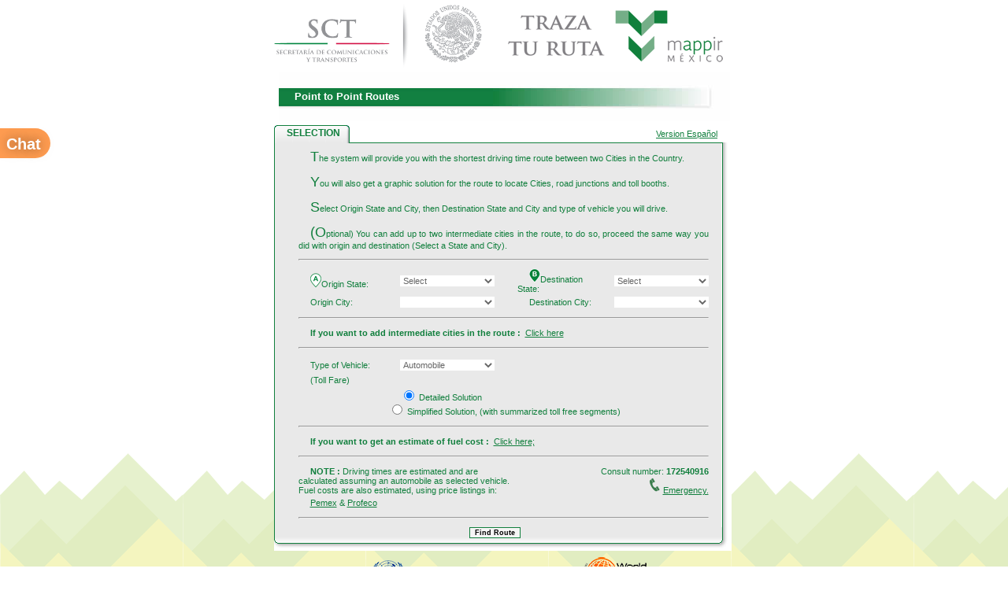

--- FILE ---
content_type: text/html; charset=ISO-8859-1
request_url: http://app.sct.gob.mx/sibuac_internet/ControllerUI;jsessionid=4YckcByCvnvTKHFTtRhlJhWlZ2pG5TWxyFNhZzQTZ5f52M8JDkyp!-877674578!690171535?action=cmdEscogeRuta&eligeIdioma=si
body_size: 18900
content:








<!DOCTYPE HTML PUBLIC "-//W3C//DTD HTML 4.01 Transitional//EN">
<HTML>
<HEAD>
<META http-equiv="Content-Type" content="text/html; charset=ISO-8859-1">
<TITLE>Point to Point Routes</TITLE>
<link href="/sibuac_internet/includes/estilos_mappir.css;jsessionid=kKqcpyFFj5dSrQTTJdGl2FWC52d4M4ly9QvZSl42CzYpGs1kTQpz!491433652!1343029410" rel="stylesheet" type="text/css">
<script language="javascript" src="/sibuac_internet/includes/tools.js;jsessionid=kKqcpyFFj5dSrQTTJdGl2FWC52d4M4ly9QvZSl42CzYpGs1kTQpz!491433652!1343029410"></script>
<!-- " -->
<script language="javascript">
function elegirPuntosIntermedios(){
	document.frmConsulta.action="/sibuac_internet/ControllerUI;jsessionid=kKqcpyFFj5dSrQTTJdGl2FWC52d4M4ly9QvZSl42CzYpGs1kTQpz!491433652!1343029410?action=cmdEscogeRuta";
	document.frmConsulta.puntosIntermedios.value = 'si';
	document.frmConsulta.submit(true);
}
function elegirCalculaRendimientoDeCombustible(){
	document.frmConsulta.action="/sibuac_internet/ControllerUI;jsessionid=kKqcpyFFj5dSrQTTJdGl2FWC52d4M4ly9QvZSl42CzYpGs1kTQpz!491433652!1343029410?action=cmdEscogeRuta";
	document.frmConsulta.calculaRendimiento.value = 'si';
	document.frmConsulta.submit(true);
}
function enviar(sel){	
	document.frmConsulta.action="/sibuac_internet/ControllerUI;jsessionid=kKqcpyFFj5dSrQTTJdGl2FWC52d4M4ly9QvZSl42CzYpGs1kTQpz!491433652!1343029410?action=cmdEscogeRuta";
	
	
	
	document.frmConsulta.submit(true);
}

function validarSubmit(){
	
	 
	 
		if(document.frmConsulta.ciudadOrigen.value == document.frmConsulta.ciudadDestino.value) {
			alert("Origin and Destination cannot be the same.");
			return false;
		}
		MM_validateForm(
		"edoOrigen","RisCombo","You must choose a Origin State",
		"edoDestino","RisCombo","You must choose a Destination State",
		"ciudadOrigen","RisCombo","You must choose a Origin City",
		"ciudadDestino","RisCombo","You must choose a Destination City",
		"vehiculos","RisCombo","You must choose a Type of Vehicle");
		if(document.MM_returnValue){
			document.frmConsulta.cmdEnviar.disabled = true;
		}
		return	document.MM_returnValue;
	
}
</script></HEAD>
<body onselectstart='return false' oncontextmenu='return false' ndragstart='return false' topmargin="0" marginheight="0" leftmargin="0" marginwidth="0">
	<form name="frmConsulta" method="post" action="/sibuac_internet/ControllerUI;jsessionid=kKqcpyFFj5dSrQTTJdGl2FWC52d4M4ly9QvZSl42CzYpGs1kTQpz!491433652!1343029410?action=cmdSolRutas" onsubmit="return validarSubmit();">
	<input type="hidden" name="tipo" value="1" checked>
	
		<input type="hidden" name="eligeIdioma" value="si">
	
	<table width="590" border="0" align="center" cellpadding="0" cellspacing="0">
	  <tr>
	    <td height="45" align="center" valign="middle" ><img src="images/logoSCT_hoz_1.png" width="268" height="92" style="float:left;" border="0" ></td>
	    <!-- <td height="45" align="center" valign="middle"><img src="images/logo.jpg" border="0" width="50" height="30"></td> -->
	    <td width="366" align="center" class="texto3b"><img src="images/logo-mappir.png" width="298" height="92" style="float:right;" border="0" ></td>
	    <!-- <td width="60">&nbsp;</td> -->
      </tr>
	  <!-- <tr>
		<td height="45" align="center" valign="middle"><img src="images/1-5.jpg" border="0"></td>
		<td width="366" align="center" >&nbsp;</td>
	</tr> -->
	  </table>
	<table align="center" width="573" height="62" border="0" cellpadding="0" cellspacing="0" background="images/backs/backtitles.jpg">
    <tr> 
      <td width="2%">&nbsp;</td>
      <td width="66%" class="subtit1">&nbsp;&nbsp;Point to Point Routes</td>
      <td width="32%">&nbsp;</td>
    </tr>
  </table>
  <table width="590" border="0" align="center">
    <tr> 
      <td height="434" colspan="2"> 
        <table width="581" border="0" cellpadding="0" cellspacing="0">
          <tr> 
            <td class="pestania" width="100" height="25" valign="middle">SELECTION</td>
            <td width="361" class="pestaniacompleta"><img src="images/backs/spacer.gif" height="2"></td>
            <td width="120" class="pestania_fin" align="center"><img src="images/backs/spacer.gif" height="2">
            	<a class="hiperlink" href="/sibuac_internet/ControllerUI;jsessionid=kKqcpyFFj5dSrQTTJdGl2FWC52d4M4ly9QvZSl42CzYpGs1kTQpz!491433652!1343029410?action=cmdEscogeRuta">Version Español</a>
            </td>
          </tr>
          <tr> 
            <td colspan="3" height="4" class="gris"><img src="images/backs/spacer.gif" height="2"></td>
          </tr>
          <tr> 
            <td colspan="3" class="gris"> 
              <table width="527" border="0" align="center">
                <tr> 
                  <td height="21" colspan="5" class="texto5"><p class="texto5" align="justify">The system will provide you with
                  the shortest driving time route between two Cities in the Country.</p>
                    <p class="texto5" align="justify">You will also get a graphic solution for the route to locate Cities,
                    road junctions and toll booths.</p>
                    <p class="texto5" align="justify">Select Origin State and City, then Destination State and City and type
                    of vehicle you will drive.
                    </p>
					<p class="texto5" align="justify">(Optional) You can add up to two intermediate cities in the route,
					 to do so, proceed the same way you did with origin and destination (Select a State and City).
					<hr></p>
				  </td>
                </tr>
                <tr> 
                  <td width="23%" class="texto3"><img src="images/iconos/ico (38).png" width="14" height="18" alt=""/>Origin State:</td>
                  <td width="27%" ><select name="edoOrigen" class="select1" onchange="enviar(this);">
                      <option value="0">Select</option>
                       
                      <option value="1"  > Aguascalientes 
                       
                      <option value="2"  > Baja California 
                       
                      <option value="3"  > Baja California Sur 
                       
                      <option value="4"  > Campeche 
                       
                      <option value="5"  > Coahuila 
                       
                      <option value="6"  > Colima 
                       
                      <option value="7"  > Chiapas 
                       
                      <option value="8"  > Chihuahua 
                       
                      <option value="9"  > Distrito Federal 
                       
                      <option value="10"  > Durango 
                       
                      <option value="11"  > Guanajuato 
                       
                      <option value="12"  > Guerrero 
                       
                      <option value="13"  > Hidalgo 
                       
                      <option value="14"  > Jalisco 
                       
                      <option value="15"  > México 
                       
                      <option value="16"  > Michoacán 
                       
                      <option value="17"  > Morelos 
                       
                      <option value="18"  > Nayarit 
                       
                      <option value="19"  > Nuevo León 
                       
                      <option value="20"  > Oaxaca 
                       
                      <option value="21"  > Puebla 
                       
                      <option value="22"  > Querétaro 
                       
                      <option value="23"  > Quintana Roo 
                       
                      <option value="24"  > San Luis Potosí 
                       
                      <option value="25"  > Sinaloa 
                       
                      <option value="26"  > Sonora 
                       
                      <option value="27"  > Tabasco 
                       
                      <option value="28"  > Tamaulipas 
                       
                      <option value="29"  > Tlaxcala 
                       
                      <option value="30"  > Veracruz 
                       
                      <option value="31"  > Yucatán 
                       
                      <option value="32"  > Zacatecas 
                       </select> </td>
                  <td width="22">&nbsp; </td>
                  <td width="21%" class="texto3"><img src="images/iconos/ico (39).png" width="14" height="18" alt=""/>Destination State:</td>
                  <td width="181" ><select name="edoDestino" class="select1" onchange="enviar(this);">
                      <option value="0">Select</option>
                       
                      <option value="1"  > Aguascalientes 
                       
                      <option value="2"  > Baja California 
                       
                      <option value="3"  > Baja California Sur 
                       
                      <option value="4"  > Campeche 
                       
                      <option value="5"  > Coahuila 
                       
                      <option value="6"  > Colima 
                       
                      <option value="7"  > Chiapas 
                       
                      <option value="8"  > Chihuahua 
                       
                      <option value="9"  > Distrito Federal 
                       
                      <option value="10"  > Durango 
                       
                      <option value="11"  > Guanajuato 
                       
                      <option value="12"  > Guerrero 
                       
                      <option value="13"  > Hidalgo 
                       
                      <option value="14"  > Jalisco 
                       
                      <option value="15"  > México 
                       
                      <option value="16"  > Michoacán 
                       
                      <option value="17"  > Morelos 
                       
                      <option value="18"  > Nayarit 
                       
                      <option value="19"  > Nuevo León 
                       
                      <option value="20"  > Oaxaca 
                       
                      <option value="21"  > Puebla 
                       
                      <option value="22"  > Querétaro 
                       
                      <option value="23"  > Quintana Roo 
                       
                      <option value="24"  > San Luis Potosí 
                       
                      <option value="25"  > Sinaloa 
                       
                      <option value="26"  > Sonora 
                       
                      <option value="27"  > Tabasco 
                       
                      <option value="28"  > Tamaulipas 
                       
                      <option value="29"  > Tlaxcala 
                       
                      <option value="30"  > Veracruz 
                       
                      <option value="31"  > Yucatán 
                       
                      <option value="32"  > Zacatecas 
                       </select> </td>
                </tr>
                <tr> 
                  <td width="23%" class="texto3">Origin City:</td>
                  <td width="27%" class="texto5"><select name="ciudadOrigen" class="select1">
                        
                      <option value="0">&nbsp;&nbsp;&nbsp;&nbsp;</option>
                       </select></td>
                  <td class="texto5">&nbsp;</td>
                  <td class="texto3">Destination City:</td>
                  <td class="texto5"><select name="ciudadDestino" class="select1">
                        
                      <option value="0">&nbsp;&nbsp;&nbsp;&nbsp;</option>
                       </select> </td>
                </tr>
				<tr>
					<td align="center" colspan="5"><hr></td>
				</tr>
				<tr> 
					<td colspan="5" class="texto3">
						<strong class="texto3">
							If you want to add intermediate cities in the route :&nbsp;
						</strong> 
						<a href="javascript:elegirPuntosIntermedios()" class="hiperlink"> Click here</a></font>
						<input type="hidden" name="puntosIntermedios" value="null">
					</td>									
				</tr>
				
				<tr>
					<td align="center" colspan="5"><hr></td>
				</tr>
                <tr> 
                  <td class="texto3">Type of Vehicle: </td>
                  <td class="texto5">
                  	<select name="vehiculos" class="select1" onchange="enviar(this);">
                      <!-- <option value="0">Select</option> -->
                      <option value="T" >All</option>
                      <option value="A" >Automobiiles</option>
                      <option value="B" >Buses</option>
                      <option value="C" >Trucks</option>                      
                      	
								
										<option value="1"
										
										 >
											Motorcycle
										</option>
										
								
										<option value="10"
										
										 >
											Truck 3 axels
										</option>
										
								
										<option value="11"
										
										 >
											Truck 4 axels
										</option>
										
								
										<option value="12"
										
										 >
											Truck 5 axels
										</option>
										
								
										<option value="13"
										
										 >
											Truck 6 axels
										</option>
										
								
										<option value="14"
										
										 >
											Truck 7 axels
										</option>
										
								
										<option value="15"
										
										 >
											Truck 8 axels
										</option>
										
								
										<option value="16"
										
										 >
											Truck 9 axels
										</option>
										
								
										<option value="2"
										 SELECTED
										
										 >
											Automobile
										</option>
										
								
										<option value="3"
										
										 >
											Automobile/1Ax TR
										</option>
										
								
										<option value="4"
										
										 >
											Automobile/2Ax TR
										</option>
										
								
										<option value="5"
										
										 >
											PickUps Truck
										</option>
										
								
										<option value="6"
										
										 >
											Bus 2 axels
										</option>
										
								
										<option value="7"
										
										 >
											Bus 3 axels
										</option>
										
								
										<option value="8"
										
										 >
											Bus 4 axels
										</option>
										
								
										<option value="9"
										
										 >
											Truck 2 axels
										</option>
										
								
						
                    </select></td>
                  <td class="texto5">&nbsp;</td>  
                  <td class="texto5">&nbsp;</td>
                  <td >&nbsp;<!-- --></td>                  
                </tr>
                <tr><td class="texto5">(Toll Fare)</td></tr>
                <tr> 
				<td>&nbsp;</td>
                  <td colspan="4" class="texto3"><input type="radio" name="red" value="detallada" checked>
                    Detailed Solution &nbsp;&nbsp;&nbsp;&nbsp;&nbsp;
					<br>
					<input type="radio" name="red" value="simplificada">
                    Simplified Solution, (with summarized toll free segments)</td>
                </tr>
                <tr>
					<td align="center" colspan="5"><hr></td>
				</tr>
                <tr> 
					<td colspan="5" class="texto3">
						<strong class="texto3">
							If you want to get an estimate of fuel cost :&nbsp;
						</strong>
						<a href="javascript:elegirCalculaRendimientoDeCombustible()" class="hiperlink"> Click here;</a></font>
						<input type="hidden" name="calculaRendimiento" value="null">
					</td>									
		 		</tr>
				 
				<tr>
					<td align="center" colspan="5"><hr></td>
				</tr>
                <tr> 
                  <td colspan="3" class="texto3"><div style="text-aling:justify"><p aling ="justify">
                  <strong>NOTE :</strong> Driving times are estimated and are calculated assuming an automobile as selected vehicle.
                  Fuel costs are also estimated, using price listings in:</p></div>				  	
				  </td>
				  <td class="texto3" align="right" colspan="2">Consult number: <strong>172540916</strong><br>
                  <img src="images/iconos/ico (35).png" width="22" height="22" alt=""/><a href="http://www.sct.gob.mx/vacaciones/index.php?id=87" class="hiperlink">Emergency.</a>
</td>
				</tr>
				<tr>
					<td class="texto3" align="left" colspan="5"><a href="http://www.pemex.com/files/dcpe/petro/epublico_esp.pdf"
					target="_blank" class="hiperlink">Pemex</a> &
				  	<a href="http://www.profeco.gob.mx/encuesta/brujula/bruj_2005/b05_tanque.asp"
				  	target="_blank" class="hiperlink">Profeco</a></td>
				</tr>
				<tr>
					<td align="center" colspan="5"><hr></td>
				</tr>				
              </table></td>
          </tr>
	        <tr> 
	          <td class="abaizq" height="30"><img src="images/backs/spacer.gif" height="2"></td>
	          <td class="abacentro" height="30" align="center" valign="top"><input name="cmdEnviar" type="submit" class="boton" value="Find Route"></td>
	          <td class="abader" height="30"><img src="images/backs/spacer.gif" height="2"></td>
	        </tr>
    </table></td>        	
	</tr>
  </table>
  <table align="center" width="590" border="0" cellpadding="0" cellspacing="0">
  	<tr>
  		<td width="35%" align="center"><a href="http://www.unido.org/" target="_blank"><img src="images/unido.png" alt="www.unido.org" width="46" height="46" border="0" align="middle"></a></td>
		<td width="35%" align="center"><a href="http://www.wsis-award.org/" target="_blank"><img src="images/wsa_logo_1.png" alt="www.wsis-award.org" width="98" height="57" border="0" align="middle"></a></td>
		<!--  <td width="30%" align="center"><img align="middle" src="images/WSA_WinMX_08-09_1.png"></td> -->
	</tr>
  </table>
</form>
<a href="http://www.aem.gob.mx/mibew/client.php?locale=es&style=silver" class="clsBoton" target="_blank"S>Chat</a>
</BODY>
</HTML>

--- FILE ---
content_type: text/css
request_url: http://app.sct.gob.mx/sibuac_internet/includes/estilos_mappir.css;jsessionid=kKqcpyFFj5dSrQTTJdGl2FWC52d4M4ly9QvZSl42CzYpGs1kTQpz!491433652!1343029410
body_size: 26682
content:
#ticker {
	width: 580px;
	height: 40px;
	margin: 10px auto;
}

#ticker-wrapper {
	height: 100%;
	width: 100%;
	overflow: hidden;
	position: relative;
	
}

#ticker-wrapper ul {
	margin: 0;
	padding: 0;
	list-style: none;
	width: 100%;
	height: 100%;
	position: relative;
	transition: all 1000ms ease-in;
}

#ticker-wrapper li {
display: block;
	height: 40px;
	width: 100%;
	margin-bottom: 0.3em;
	position: relative;
}

#ticker-wrapper li:nth-child(even) {
	background: none;
}

#ticker-wrapper li h3 {
	float: none;
	margin: 0;
	padding-top: 0em;
	padding-right: 0.0em;
	font-size: .8em;
	font-family: arial;
	color: #117f3d;
	text-align: center;
}

body{
	background: #FFFFFF;
	background-image:url(../images/fondo_mappir.png);
	background-repeat:repeat-x;
	line-height: 1;
    background-attachment:scroll;
    background-position:bottom left, bottom right;
}

.clsBoton{
	position:fixed;
	top:50%;
	margin-top: -200px;
	left:0;
	margin-left:0px;
	padding: 10px;
	padding-right:12px;
	padding-left:8px;
	padding-bottom: 8px;
	background-color:rgba(255, 114, 8, 0.7);
	display: block;
	border-radius: 0px 25px 25px 0px;
	text-decoration: none;
	color: #fff;
	border: solid 3px #fff;
	border-left: 0px;
	font-size:20px;
	font-family: Arial;
	text-shadow:0px 0px 15px rgba(0, 0, 0, 0.5);
	font-weight:700;
	z-index: 99997;
}

.clsBoton_01{
	position:fixed;
	top:50%;
	margin-top: -250px;
	left:0;
	margin-left:0px;
	padding: 10px;
	padding-right:12px;
	padding-left:8px;
	padding-bottom: 8px;
	background-color:rgba(255, 114, 8, 0.7);
	display: block;
	border-radius: 0px 25px 25px 0px;
	text-decoration: none;
	color: #fff;
	border: solid 3px #fff;
	border-left: 0px;
	font-size:20px;
	font-family: Arial;
	text-shadow:0px 0px 15px rgba(0, 0, 0, 0.5);
	font-weight:700;
	z-index: 99997;
}

p.UAc, p.UAC:first-letter{
	text-align: justify;
	color: #008080;
	font: bold 12px Arial, Helvetica, sans-serif;
}

p.UAC:first-letter{
	font: bold 16px;
}
 
.pestania{
	background: url(../images/pestania_fondo.gif) no-repeat top;
	text-align: center;
	color: #117f3d;
	font: bold 12px Arial, Helvetica, sans-serif;
}

.pestaniacompleta {
	border-bottom: solid #117f3d 1px;
	font: bold 12px Arial, Helvetica, sans-serif;
}

.pestania_fin{
	background-image: url(../images/backs/terminador_derecha.gif);
}

.gris {
	text-indent: 15px;
	color: #117f3d;
	background: #E9E9E9 repeat-y right;
	background-image: url(../images/backs/derecha_sombra.gif);
	border-left: 1px solid #117f3d;
}

.abaizq{
	background: url(../images/backs/base_izq.gif) no-repeat top;
}

.abacentro{
	background: url(../images/backs/base_centro.gif);
}

.abader{
	background: url(../images/backs/base_der.gif) no-repeat top;
}


.textarea
{ font-family: Arial; font-weight: normal; font-size: 8pt; 
width: 365px; margin-top: 0px; margin-right: 0px; margin-bottom: 2px; margin-left: 0px; 
padding-top: 0px; padding-right: 0px; padding-bottom: 0px; padding-left: 5px; clip:    rect(   ); 
background-color: #FFFFFF; color: #999999; border: 1px solid #006699}


.campotexto, .camponumerico  {
	font-family: Arial;
	font-weight: normal;
	font-size: 8pt;
	margin-top: 0px;
	margin-right: 0px;
	margin-bottom: 2px;
	margin-left: 0px;
	padding-top: 1px;
	padding-right: 0px;
	padding-bottom: 0px;
	padding-left: 2px;
	clip:    rect(   );
	background-color: #FFFFFF;
	color: #333333;
	border: 1px solid #006699;
	background-image: url(../images/backs/campotxtback.gif);
	background-repeat: no-repeat;
    background-attachment: fixed
}

.campotextodis, .camponumericodis {
	font-family: Arial;
	font-weight: normal;
	font-size: 8pt;
	margin-top: 0px;
	margin-right: 0px;
	margin-bottom: 2px;
	margin-left: 0px;
	padding-top: 1px;
	padding-right: 0px;
	padding-bottom: 0px;
	padding-left: 2px;
	clip:    rect(   );
	background-color: #EEEEEE;
	color: #666666;
	border: 1px solid #006699;
	background-image: url(../images/backs/campotxtback_disabled.gif);
	background-repeat: no-repeat;
    background-attachment: fixed
}

.camponumerico, .camponumericodis {
	padding-right: 2px;
	text-align: right;
}

.select1 { font-family: Arial; font-size: 11px; width: 120px; 
margin-top: 0px; margin-right: 0px; margin-bottom: 0px; margin-left: 0px; padding-top: 0px; 
padding-right: 0px; padding-bottom: 0px; padding-left: 0px; border-color: #000000 #000000 #000066; 
clip:  rect(   ); background-color: #FFFFFF; color: #666666; border: #000000;
border-style: none; border-top-width: 0px; border-right-width: 0px; border-bottom-width: 0px }

.select2
{ font-family: Arial; font-size: 11px; width: 140px; 
margin-top: 0px; margin-right: 0px; margin-bottom: 0px; margin-left: 0px; padding-top: 0px; 
padding-right: 0px; padding-bottom: 0px; padding-left: 0px; border-color: #000000 #000000 #000066; 
clip:  rect(   ); background-color: #FFFFFF; color: #666666; border: #000000;  
border-style: none; border-top-width: 0px; border-right-width: 0px; border-bottom-width: 0px }

.select3
{ font-family: Arial, Helvetica, sans-serif; font-size: 11px; width: 180px; 
margin-top: 0px; margin-right: 0px; margin-bottom: 0px; margin-left: 0px; padding-top: 0px; 
padding-right: 0px; padding-bottom: 0px; padding-left: 0px; border-color: #000000 #000000 #000066; 
clip:  rect(   ); background-color: #FFFFFF; color: #666666; border: #000000;
border-style: none; border-top-width: 0px; border-right-width: 0px; border-bottom-width: 0px }

.select4
{ font-family: Arial, Helvetica, sans-serif; font-size: 11px; width: 370px; 
margin-top: 0px; margin-right: 0px; margin-bottom: 0px; margin-left: 0px; padding-top: 0px; 
padding-right: 0px; padding-bottom: 0px; padding-left: 0px; border-color: #000000 #000000 #000066; 
clip:  rect(   ); background-color: #FFFFFF; color: #666666; border: #000000;
border-style: none; border-top-width: 0px; border-right-width: 0px; border-bottom-width: 0px }



.hiperlink
{  font-family: Arial, Helvetica, sans-serif; font-size: 11px; color: #117f3d; font-style: normal; 
text-decoration: underline}

.hiperlink:hover
{  font-family: Arial, Helvetica, sans-serif; font-size: 11px; color: #ACACAC; text-decoration: none}

.hiperlink:visited
{ font-family: Arial, Helvetica, sans-serif; font-size: 11px; text-decoration: underline }

.hiperlink2
{  font-family: Verdana, Arial, sans-serif; font-size: 7pt; color: #006FA4; font-style: normal; 
text-decoration: underline}

.hiperlink2:hover
{  font-family: Verdana, Arial, sans-serif; font-size: 7pt; color: #ACACAC; font-style: normal; 
text-decoration: none}

.hiperlink2:visited
{  font-family: Verdana, Arial, sans-serif; font-size: 7pt; font-style: normal; 
text-decoration: underline}


.titulo {  
	font-family: Arial; font-size: 19px; font-weight: bold; 
	color: #004040; font-style: normal 
}
.titulo_peq {  
	font-family: Arial; font-size: 12px; font-weight: bold; 
	color: #004040; font-style: normal 
}
.titulo_azul {  
	font-family: Arial; font-size: 19px; font-weight: bold; 
	color: #117f3d; font-style: normal;
}


.subtit1 
{  font-family: Arial, Helvetica, sans-serif; font-size: 13px; font-weight: bold; 
color: #FFFFFF; font-style: normal }

A.subtit1 
{  font-family: Arial, Helvetica, sans-serif; font-size: 15px; font-weight: bold; 
color: #004040; font-style: normal; text-decoration: none }

A.subtit1:hover
{  font-family: Arial, Helvetica, sans-serif; font-size: 15px; font-weight: bold; 
color: #ACACAC; font-style: normal; text-decoration: none }

A.subtit1:visited 
{  font-family: Arial, Helvetica, sans-serif; font-size: 15px; font-weight: bold; 
font-style: normal; text-decoration: none }

.subtitleft
{
	font-family: Arial, Helvetica, sans-serif;
	font-size: 11px;
	font-weight: normal;
	color: #117f3d;
	font-style: normal;
	text-decoration: none;
	text-align: left;

}


A.subtitleft
{  font-family: Arial, Helvetica, sans-serif; font-size: 11px; font-weight: bold; 
color: #008080; font-style: normal; text-decoration: none }

A.subtitleft 
{  font-family: Arial, Helvetica, sans-serif; font-size: 11px; font-weight: bold; 
color: #008080; font-style: normal; text-decoration: none }

A.subtitleft:hover
{  font-family: Arial, Helvetica, sans-serif; font-size: 11px; font-weight: bold; 
color: #ACACAC; font-style: normal; text-decoration: none }

A.subtitleft:visited
{  font-family: Arial, Helvetica, sans-serif; font-size: 11px; font-weight: bold; 
font-style: normal; text-decoration: none }

.subtit2 
{
	font-family: Arial, Helvetica, sans-serif;
	font-size: 11px;
	font-weight: normal;
	color: #117f3d;
	font-style: normal;
	text-decoration: none;
	text-align: right;

}

A.subtit2 
{  font-family: Arial, Helvetica, sans-serif; font-size: 11px; font-weight: bold; 
color: #008080; font-style: normal; text-decoration: none }

A.subtit2:hover
{  font-family: Arial, Helvetica, sans-serif; font-size: 11px; font-weight: bold; 
color: #ACACAC; font-style: normal; text-decoration: none }

A.subtit2:visited
{  font-family: Arial, Helvetica, sans-serif; font-size: 11px; font-weight: bold; 
font-style: normal; text-decoration: none }

.subtit3
{
	font-family: Verdana, Arial, Helvetica, sans-serif;
	font-size: 10px;
	font-weight: bold;
	color: #FFFFFF;
	text-decoration: none;

}

.subtit3_peq
{
	font-family: Verdana, Arial, Helvetica, sans-serif;
	font-size: 7px;
	font-weight: bold;
	color: #FFFFFF;
	text-decoration: none;

}

.subtit3:hover
{  font-family: Arial, Helvetica, sans-serif; font-size: 11px; font-weight: bold; 
color: #ACACAC; text-decoration: none }

.subtit3:visited
{  font-family: Arial, Helvetica, sans-serif; font-size: 11px; font-weight: bold; 
text-decoration: none }

.loginbkb
{  font-family: Verdana; font-size: 7pt; color: #006699; font-weight: bold;
text-decoration: none }

.loginbkb:hover
{  font-family: Verdana; font-size: 7pt; color: #ACACAC; font-weight: bold;
text-decoration: none }

.loginbkb:visited
{  font-family: Verdana; font-size: 7pt; font-weight: bold;
text-decoration: none }


.texto1 
{  font-family: Arial; font-size: 9px; color: #666666 }

A.texto1:link
{  font-family: Arial; font-size: 11px; color: #666666; text-decoration: none }

A.texto1:hover
{  font-family: Arial; font-size: 11px; color: #ACACAC; text-decoration: none }

A.texto1:visited
{  font-family: Arial; font-size: 11px; text-decoration: none }

.texto2 
{  font-family: Arial, Helvetica, sans-serif; font-size: 10px; color: #666666 }

A.texto2 :link 
{  font-family: Arial, Helvetica, sans-serif; font-size: 10px; color: #666666; text-decoration: none }

A.texto2 :hover
{  font-family: Arial, Helvetica, sans-serif; font-size: 10px; color: #ACACAC; text-decoration: none }

A.texto2 :visited 
{  font-family: Arial, Helvetica, sans-serif; font-size: 10px; text-decoration: none }

.texto3
{  font-family: Arial, Helvetica, sans-serif; font-size: 11px; color: #117f3d; }

.texto3b {
	font-family: Arial, Helvetica, sans-serif; 
	font-size: 12px; 
	color: #117f3d; 
	text-align: center;
}

.justifica
{  font-family: Arial, Helvetica, sans-serif; text-align: justify; }

.texto5 {
	font-family: Arial, Helvetica, sans-serif; 
	font-size: 11px; 
	color: #117f3d;
}

.texto5_bkp {
	font-family: Arial, Helvetica, sans-serif; 
	font-size: 12px; 
	color: #117f3d;
}

p.texto5:first-letter{
	font-size: 18px; 
}


A.texto3:link
{  font-family: Arial, Helvetica, sans-serif; font-size: 12px; color: #ACACAC; text-decoration: none }

A.texto3:hover
{  font-family: Arial, Helvetica, sans-serif; font-size: 12px; color: #666666; text-decoration: none }

A.texto3:visited
{  font-family: Arial, Helvetica, sans-serif; font-size: 12px; text-decoration: none }

.texto4 
{  font-family: Arial; font-size: 12px; color: #117f3d }

.texto6 { 	font-family: Arial, Helvetica, sans-serif; 
	font-size: 9px; 
	color: #117f3d;
	background-color: #E9E9E9;
}


.impresion {
	font-family: Arial, Helvetica, sans-serif;
	font-size: 12px;
	color: #000000;
}


.trilha
{ font-family: Verdana, Arial, sans-serif; font-size: 10px; font-weight: bold; color: #008080; 
text-decoration:none }

.trilha:hover
{ font-family: Verdana, Arial, sans-serif; font-size: 10px; font-weight: bold; color: #008080; 
text-decoration:none} 

.trilha:visited
{ font-family: Verdana, Arial, sans-serif; font-size: 10px; font-weight: bold; color: #008080; 
text-decoration:none}

BODY
{scrollbar-face-color: #F5F5F5; scrollbar-shadow-color: ##006699; 
scrollbar-highlight-color: ##006699; scrollbar-3dlight-color: #F5F5F5; 
scrollbar-darkshadow-color: #F5F5F5; scrollbar-track-color: #FFFFFF; 
scrollbar-arrow-color: ##006699}

.tr_blanco
{
	font-family: Arial, Helvetica, sans-serif;
	font-size: 11px;
	color: #666666;
	text-decoration: none;
	background-color: #FFFFFF;
	text-align: left;
}

.tr_blanco_peq
{
	font-family: Arial, Helvetica, sans-serif;
	font-size: 6px;
	color: #666666;
	text-decoration: none;
	background-color: #FFFFFF;
	text-align: left;
}

.tr_blanco_peq2
{
	font-family: Arial, Helvetica, sans-serif;
	font-size: 6px;
	color: #666666;
	text-decoration: none;
	background-color: #FFFFFF;
	text-align: left;
}

.tr_gris {
	font-family: Arial, Helvetica, sans-serif;
	font-size: 11px;
	color: #666666;
	text-decoration: none;
	background-color: #E7F3EF;
	text-align: left;
}
.tr_gris_peq {
	font-family: Arial, Helvetica, sans-serif;
	font-size: 6px;
	color: #666666;
	text-decoration: none;
	background-color: #E7F3EF;
	text-align: left;
}
.tr_gris_peq2 {
	font-family: Arial, Helvetica, sans-serif;
	font-size: 6px;
	color: #666666;
	text-decoration: none;
	background-color: #E7F3EF;
	text-align: left;
}

.tr_azul
{
	font-family: Arial, Helvetica, sans-serif;
	font-size: 11px;
	color: #117f3d;
	text-decoration: none;
	background-color: #E9E9E9;
	text-align: left;
}

.tr_azul2
{
	font-family: Arial, Helvetica, sans-serif;
	font-size: 6px;
	color: #117f3d;
	text-decoration: none;
	background-color: #E9E9E9;
	text-align: left;
}


.tr_rojo
{
	font-family: Arial, Helvetica, sans-serif;
	font-size: 11px;
	color: #FF0000;
	text-decoration: none;
	background-color: #E7F3EF;
	text-align: left;
}

.tr_verde_bkp
{  font-family: Arial, Helvetica, sans-serif; font-size: 11px; color: #FFFFFF; 
text-decoration: none ;background-color: #117f3d}

.tr_verde
{  font-family: Verdana, Arial, Helvetica, sans-serif; 
   font-size: 10px; 
   font-weight: bold; 
   color: #FFFFFF; 
   font-style: normal ;
   background-color: #117f3d
}

.tr_verde_peq
{  font-family: Verdana, Arial, Helvetica, sans-serif; 
   font-size: 8px; 
   font-weight: bold; 
   color: #FFFFFF; 
   font-style: normal ;
   background-color: #117f3d
}

.tr_verde_med
{  font-family: Verdana, Arial, Helvetica, sans-serif; 
   font-size: 9px; 
   font-weight: bold; 
   color: #FFFFFF; 
   font-style: normal ;
   background-color: #117f3d
}

.boton
{  font-family: Verdana, Arial, Helvetica, sans-serif; font-size: 7pt; font-weight: bold; 
color: 798E9F; background-color: #F5F5F5; border: 1px solid #117f3d}

.borde, .borde_der, .borde_derarr, .borde_deraba, 
.borde_derizqaba, .borde_derizqarr {
	border-right: 1px solid #339999;
}

.borde, .borde_derizq, .borde_derizqaba,
.borde_derizqarr, .borde_izq {
	border-left: 1px solid #339999;
}

.borde, .borde_arr, .borde_derarr, .borde_derizqarr {
	border-top: 1px solid #339999;
}

.borde, .borde_aba, .borde_deraba, .borde_derizqaba {
	border-bottom: 1px solid #339999;
}

.tblDataHeader1 {
	font-family: Arial, Helvetica, sans-serif;
	font-size: 8pt;
	font-style: normal;
	color: #000033;
	background-color: #9DC7C6;
	border: 0px none #666666;
	text-transform: uppercase;
	font-weight: bold;
	font-variant: normal;
	margin: 1px;
	padding: 1px;
	vertical-align: middle;






}
.tblDataConcept1{
	font-family: Arial, Helvetica, sans-serif;
	font-size: 8pt;
	font-style: normal;
	font-weight: normal;
	text-transform: none;
	color: #666666;
	background-color: #E7F3EF;
	border: none #CCCCCC;




}
.tblDataValue1 {
	font-family: Arial, Helvetica, sans-serif;
	font-size: 8pt;
	font-style: normal;
	font-weight: normal;
	font-variant: normal;
	text-transform: none;
	color: #000000;
	background-image: url(../images/back_gris.gif);
	padding: 2px;
	border: 0px none #CCCCCC;








}
.tblDataSubHeader1 {
	font-family: Arial, Helvetica, sans-serif;
	font-size: 8pt;
	font-style: normal;
	font-weight: bold;
	color: #117f3d;
	background-color: #E7F3EF;
	border: 0px none #CCCCCC;




}
.tblDataValueBold1 {

	font-family: Arial, Helvetica, sans-serif;
	font-size: 8pt;
	font-style: normal;
	font-weight: bold;
	font-variant: normal;
	text-transform: none;
	color: #000000;
	background-image: url(../images/back_gris.gif);
	padding: 2px;
	border: 0px none #CCCCCC;
}

.ganttBorderGrupo {
	background-color: #000000;
	border:solid #000066 .5pt; 
	border-left:none; 
	border-top:none; 
	padding: 2px;
}

.ganttBorderAvance {
	background-color: #DDDD00;
	border:solid #000066 .5pt; 
	border-left:none; 
	border-top:none; 
	padding: 0px;
	background-image: url(../images/gantt/barra_amarillo.gif);
}

.ganttBorderOrig {
	background-color: #00CC00;
	border:solid #000066 .5pt; 
	border-left:none; 
	border-top:none; 
	padding: 0px;
	background-image: url(../images/gantt/barra_verde.gif);
}

.ganttBorderReal {
	background-color: #0000CC;
	border:solid #000066 .5pt; 
	border-left:none; 
	border-top:none; 
	padding: 0px;
	background-image: url(../images/gantt/barra_azul.gif);
}

.ganttBorderEst {
	background-color: #CC0000;
	border:solid #000066 .5pt; 
	border-left:none; 
	border-top:none; 
	padding: 0px;
	background-image: url(../images/gantt/barra_rojo.gif);
}

.ganttBorder {
	font-family: Arial, Helvetica, sans-serif; 
	font-size: 11px; 
	color: #117f3d;
	border:solid #000066 .5pt; 
	border-top:none; 
	border-left:none; 
	padding: 0px;
}

.ganttBorderVacio {
	font-family: Arial, Helvetica, sans-serif; 
	color: #117f3d;
	border:solid #000066 .5pt; 
	border-right:none; 
	border-top:none; 
	padding: 2px;
}

.ganttBorderVacio2 {
	font-family: Arial, Helvetica, sans-serif; 
	font-size: 11px; 
	color: #117f3d;

	border:solid #000066 .5pt; 
	border-right:none; 

	padding: 2px;
}


.ganttBorderTit {
	font-family: Arial, Helvetica, sans-serif; 
	font-size: 11px; 
	color: #117f3d;

	border:solid #000066 .5pt; 
	border-left:none; 
	padding: 2px;
}

.ganttBorderGrupoT {
	border:solid #000066 .5pt; 
	padding: 4px;

	font-family: Arial, Helvetica, sans-serif; 
	font-size: 11px; 
	color: #FFFFFF; 
	text-decoration: none;
	background-color: #319393}
}

.ganttBorderSubGrupo {
	border:solid #000066 .5pt; 
	padding: 4px;

	font-family: Arial, Helvetica, sans-serif;
	font-size: 11px;
	color: #117f3d;
	text-decoration: none;
	background-color: #E9E9E9;
	text-align: left;
}
.dataTitulo { /**/
	font-family: Arial, Helvetica, sans-serif;
	font-size: 21px;
	font-weight: bold;
	color: #000000;
}

.dataText {
	font-family: Arial, Helvetica, sans-serif;
	font-size: 10px;
	color: #101010;
	background-image: url(../images/databook/derecha_20.gif);
	background-repeat: repeat-x;
	background-position: bottom;
}

.dataTextNota {
	font-family: Arial, Helvetica, sans-serif;
	font-size: 9px;
	color: #101010;
	background-image: url(../images/databook/derecha_20.gif);
	background-repeat: repeat-x;
	background-position: bottom;
}

.dataSep1 {
	border-bottom: solid #E6E6E6 8px;
	font: normal 7px Arial, Helvetica, sans-serif;
}

.dataTable1 { /**/
	font-family: Arial, Helvetica, sans-serif;
	font-size: 9px;
	color: #101010;
}

.dataTable2 { /**/
	font-family: Arial, Helvetica, sans-serif;
	font-size: 9px;
	color: #101010;
	background-color: #E4E4E4;
}

.dataTableSep { /**/
	font-family: Arial, Helvetica, sans-serif;
	font-size: 9px;
	color: #101010;
	background-color: #E4E4E4;
}

.dataTableCant { /**/
	font-family: Arial, Helvetica, sans-serif;
	font-size: 9px;
	color: #101010;
}

.dataPestania{ /**/
	border-top: solid #D9D9D9 2px;
	border-left: solid #D9D9D9 2px;
	font: bold 11px Arial, Helvetica, sans-serif;
}

.dataPestania1{ /**/
	border-bottom: solid #D9D9D9 2px;
	font: normal 9px Arial, Helvetica, sans-serif;
	color: #707070;
}

.dataPestaniaVert {
	border-left: solid #D9D9D9 2px;
	border-right: solid #D9D9D9 2px;
	clip:  rect(auto 20px auto 20px);
}

.dataPestaniaAba{
	border-top: solid #D9D9D9 5px;
	font: bold 9px Arial, Helvetica, sans-serif;
}

.dataSeccion1 {
	overflow: auto;
	position: absolute;
	visibility: visible;
	left: auto;
	top: 25px;
	right: auto;
	bottom: auto;
	z-index: 3;
}

.dataSeccion3 {
	overflow: auto;
	position: absolute;
	visibility: visible;
	left: auto;
	top: 70px;
	right: auto;
	bottom: auto;
	z-index: 3;
}

.dataSeccion4 {
	overflow: auto;
	position: absolute;
	visibility: visible;
	left: auto;
	top: 365px;
	right: auto;
	bottom: auto;
	z-index: 4;
}

.dataSeccion5 {
	overflow: auto;
	position: absolute;
	visibility: visible;
	left: auto;
	top: 675px;
	right: auto;
	bottom: auto;
	z-index: 5;
}

.dataPagina {
	overflow: auto;
	position: absolute;
	visibility: visible;
	left: auto;
	top: 950px;
	right: auto;
	bottom: auto;
	z-index: 6;
}

.dataPagina1 {
	overflow: auto;
	position: absolute;
	visibility: visible;
	left: auto;
	top: 870px;
	right: auto;
	bottom: auto;
	z-index: 6;
}

.dataBoton {
	overflow: auto;
	position: absolute;
	visibility: visible;
	left: auto;
	top: 970px;
	right: auto;
	bottom: auto;
	z-index: 7;

}

.stitulo1{
	font: normal 15px Arial, Helvetica, sans-serif;
	color: #000000;
}

.stexto1{
	font: normal 12px Arial, Helvetica, sans-serif;
	color: #000000;
}

.stexto2{
	border-left: solid #000000 2px;
	font: normal 12px Arial, Helvetica, sans-serif;
	color: #000000;
}

.stexto3{
	border-left: solid #000000 2px;
	font: normal 12px Arial, Helvetica, sans-serif;
	color: #000000;
}

.stexto4{
	font: normal 12px Arial, Helvetica, sans-serif;
	color: #000000;
}

.sVertical{ 
	border-left: solid #000000 2px;
	border-right: solid #000000 2px;
	clip:  rect(auto 20px auto 20px);
	border-left: solid #000000 2px;
}

.sHorizontalArr{
	border-top: solid #000000 2px;
	border-left: solid #000000 2px;
	border-right: solid #000000 2px;
	font: bold 12px Arial, Helvetica, sans-serif;
}

.sHorizontalAba{
	border-bottom: solid #000000 2px;
	font: bold 12px Arial, Helvetica, sans-serif;
}

.sTablaTit1{
	border-bottom: solid #000000 2px;
	border-left: solid #000000 2px;
	font: bold 12px Arial, Helvetica, sans-serif;
}


.sHorizontal{
	border-top: solid #000000 2px;
	font: bold 8px Arial, Helvetica, sans-serif;
}

.sSeccion5 {
	overflow: auto;
	position: absolute;
	visibility: visible;
	left: auto;
	top: 790px;
	right: auto;
	bottom: auto;
	z-index: 5;
}

.sSeccion6 {
	overflow: auto;
	position: absolute;
	visibility: visible;
	left: auto;
	top: 740px;
	right: auto;
	bottom: auto;
	z-index: 5;
}

.ctexto0{
	font: normal 10px Arial, Helvetica, sans-serif;
	color: #000000;
}

.ctexto{
	border-left: solid #000000 2px;
	border-top: solid #000000 2px;
	border-bottom: solid #000000 2px;
	font: normal 11px "Times New Roman", Times, serif;
	color: #000000;
}

.ctexto1{
	border-left: solid #000000 1px;
	border-bottom: solid #000000 1px;
	font: normal 11px : normal 11px "Times New Roman", Times, serif;
	color: #000000;
}

.ctexto1_0D{
	border-left: solid #000000 1px;
	border-bottom: solid #000000 2px;
	border-right: solid #000000 2px;
	font: normal 11px "Times New Roman", Times, serif;
	color: #000000;
}

.ctexto1A{
	border-left: solid #000000 1px;
	border-bottom: solid #000000 2px;
	font: normal 11px "Times New Roman", Times, serif;
	color: #000000;
}

.ctexto1_1{
	border-left: solid #000000 2px;
	border-bottom: solid #000000 2px;
	font: normal 11px "Times New Roman", Times, serif;
	color: #000000;
}

.ctexto1_2{
	border-left: solid #000000 2px;
	border-bottom: solid #000000 1px;
	font: normal 11px "Times New Roman", Times, serif;
	color: #000000;
}

.ctexto1_2{
	border-left: solid #000000 2px;
	border-bottom: solid #000000 1px;
	font: normal 11px "Times New Roman", Times, serif;
	color: #000000;
}

.ctexto1_2I{
	border-left: solid #000000 2px;
	border-bottom: solid #000000 2px;
	font: normal 11px "Times New Roman", Times, serif;
	color: #000000;
}

.ctexto2{
    border-left: solid #000000 1px;
	border-right: solid #000000 2px;
	border-bottom: solid #000000 1px;
	font: normal 11px "Times New Roman", Times, serif;
	color: #000000;
}

.ctexto3{
	border-left: solid #000000 2px;
	border-right: solid #000000 2px;
	border-top: solid #000000 2px;
	border-bottom: solid #000000 2px;
	font: normal 11px "Times New Roman", Times, serif;
	color: #000000;
}

.ctexto4{
	font: normal 11px "Times New Roman", Times, serif;
	color: #000000;
}

.ctexto5{
	border-left: solid #000000 2px;
	border-top: solid #000000 2px;
	font: normal 11px "Times New Roman", Times, serif;
	color: #000000;
}

.ctexto6{
	border-left: solid #000000 1px;
	border-right: solid #000000 2px;
	border-top: solid #000000 2px;
	border-bottom: solid #000000 1px;
	font: normal 11px "Times New Roman", Times, serif;
	color: #000000;
}

.ctexto7{
	border-left: solid #000000 1px;
	border-right: solid #000000 2px;
	border-top: solid #000000 2px;
	border-bottom: solid #000000 2px;
	font: normal 11px "Times New Roman", Times, serif;
	color: #000000;
}

.cPosicion1 {
	overflow: auto;
	position: absolute;
	visibility: visible;
	left: auto;
	top: 610px;
	right: auto;
	bottom: auto;
	z-index: 5;
}

.cPosicion2 {
	overflow: auto;
	position: absolute;
	visibility: visible;
	left: auto;
	top: 810px;
	right: auto;
	bottom: auto;
	z-index: 5;
}

.cPosicion3 {
	overflow: auto;
	position: absolute;
	visibility: visible;
	left: auto;
	top: 690px;
	right: auto;
	bottom: auto;
	z-index: 5;
}

.mwjgraph {
	color: #000000;
	font: 10px Arial, Helvetica, sans-serif;
}